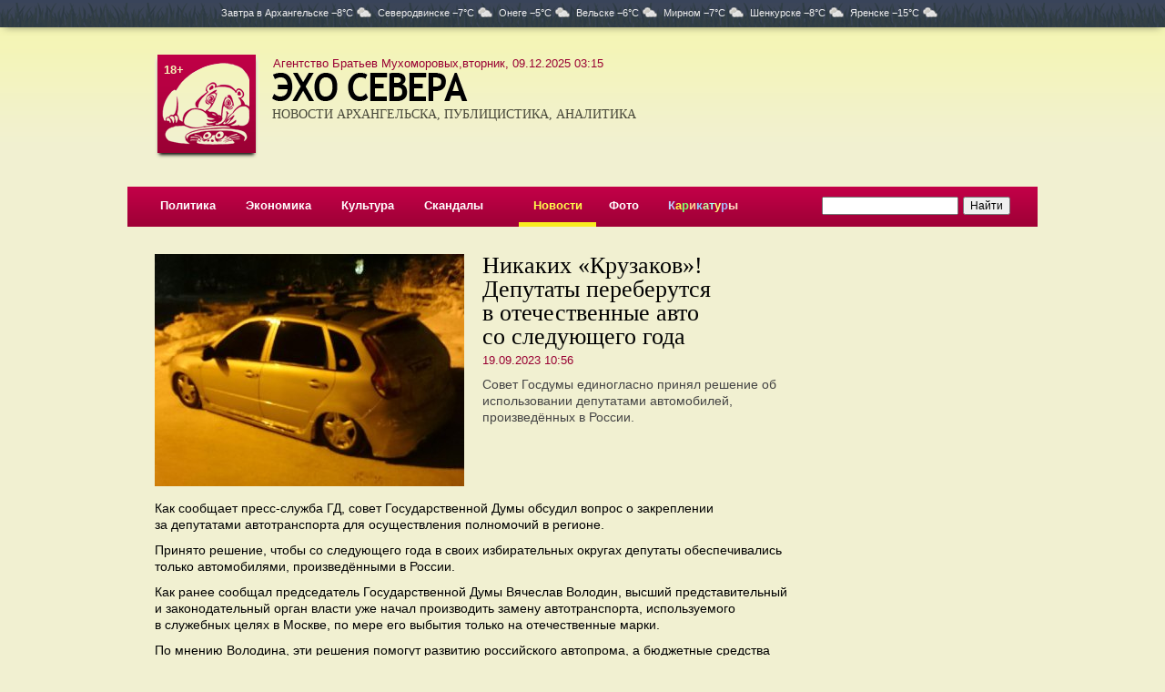

--- FILE ---
content_type: text/html; charset=UTF-8
request_url: https://www.echosevera.ru/2023/09/19/650952e3eac912af05470263.html
body_size: 4999
content:
<html><head><title>Никаких «Крузаков»! Депутаты переберутся в отечественные авто со следующего года</title><meta name="description" content="Совет Госдумы единогласно принял решение об использовании депутатами автомобилей, произведённых в России."><meta name="keywords" content=""><meta charset="utf-8"><meta http-equiv="X-UA-Compatible" content="IE=edge"><meta property="og:title" content="Никаких «Крузаков»! Депутаты переберутся в отечественные авто со следующего года"><meta property="og:description" content="Совет Госдумы единогласно принял решение об использовании депутатами автомобилей, произведённых в России."><meta property="og:image" content="//cdn28.echosevera.ru/650952e3eac912af05470263/6509543728f16.jpg"><link rel="alternate" media="only screen and (max-width: 640px)" href="https://m.echosevera.ru/2023/09/19/650952e3eac912af05470263.html"><link rel=alternate type="application/rss+xml" title="Новости Архангельска" href="/rss.xml"><link href="//cdn0.echosevera.ru/i/favicon.ico" rel="icon" type="image/x-icon"><link href="https://maxcdn.bootstrapcdn.com/bootstrap/3.3.6/css/bootstrap.min.css" rel="stylesheet"><link rel=stylesheet href="//cdn0.echosevera.ru/plugins/fancybox2/jquery.fancybox.css" type="text/css" media="screen" /><link href="https://s1.echosevera.ru/css/system.min.css?v=1762417008" rel="stylesheet"><link rel="manifest" href="/manifest.json"></head><body><div class="_sys-banner" data-place="top-html"></div><div class="pogoda"><div class=global>
Завтра в <span>Архангельске&nbsp;−8&deg;C<i class="cloudy"></i></span><span>Северодвинске&nbsp;−7&deg;C<i class="cloudy"></i></span><span>Онеге&nbsp;−5&deg;C<i class="cloudy"></i></span><span>Вельске&nbsp;−6&deg;C<i class="cloudy"></i></span><span>Мирном&nbsp;−7&deg;C<i class="cloudy"></i></span><span>Шенкурске&nbsp;−8&deg;C<i class="cloudy"></i></span><span>Яренске&nbsp;−15&deg;C<i class="cloudy"></i></span></div></div><div class="_sys-dynlayout" data-id="5f8d3f14eac9129c9f621e43"></div><div class=global><div id=l18>18+</div><div id=date class=v2>Агентство Братьев Мухоморовых,вторник, 09.12.2025 03:15</div><table id=top><tr><td class="logo s2"><div id=mike><a href="/"><img src="//cdn0.echosevera.ru/i/01.png"></a></div><a href="/"><img src="//cdn0.echosevera.ru/i/03.png" class="t"><h3>НОВОСТИ АРХАНГЕЛЬСКА, ПУБЛИЦИСТИКА, АНАЛИТИКА</h3></a><img src="//cdn0.echosevera.ru/i/t.gif" class="patch"></td><td class=cartoon><div class="banner"><div class="_sys-banner" data-place="header-352x115"></div></div></td></tr></table><div id=menu><table><tr><td><a href="/politics/">Политика</a></td><td><a href="/economy/">Экономика</a></td><td><a href="/culture/">Культура</a></td><td><a href="/scandal/">Скандалы</a></td><td></td><td class="s"><a href="/news/">Новости</a></td><td><a href="/foto/">Фото</a></td><td><a href="/cartoon/"><font color=#c0d2ff>К</font><font color=#fffa4b>а</font><font color=#81ff6c>р</font><font color=#ffd092>и</font><font color=#92d5ff>к</font><font color=#c0ffa1>а</font><font color=#a5fff6>т</font><font color=#feff7d>у</font><font color=#acb9fd>р</font><font color=#ffdfc4>ы</font></a></td><td></td><td class=search><form action="https://yandex.ru/sitesearch" method="get"><input type="hidden" name="searchid" value="2171807"/><input type="hidden" name="l10n" value="ru"/><input type="hidden" name="reqenc" value=""/><input name=text type=search style="width:150px"><input type=submit value="Найти"></form></td></tr></table></div><span class="_sys-tags hide" data-tags=""></span><div class="l30"><table id="article"><tbody><tr><td class="left"><div class="mainfoto"><div class="slider slide"><div class="carousel-inner" role="listbox"><a href="//cdn28.echosevera.ru/650952e3eac912af05470263/6509543728f16.jpg" class="fancybox item active" rel="650952e3eac912af05470263" title=""><div title=""><img src="//cdn28.echosevera.ru/650952e3eac912af05470263/6509543728f16_340x255.jpg" alt="" title=""></div></a></div></div></div><h1>Никаких «Крузаков»! Депутаты переберутся в отечественные авто со следующего года</h1><div class="date"><span class="span">19.09.2023 10:56</span></div><div class="summary">Совет Госдумы единогласно принял решение об использовании депутатами автомобилей, произведённых в России.</div><p></p><div class="text"><p>Как сообщает пресс-служба ГД, совет Государственной Думы обсудил вопрос о&nbsp;закреплении за&nbsp;депутатами автотранспорта для осуществления полномочий в&nbsp;регионе.</p><p>Принято решение, чтобы со&nbsp;следующего года в&nbsp;своих избирательных округах депутаты обеспечивались только автомобилями, произведёнными в&nbsp;России.<br></p><p>Как ранее сообщал председатель Государственной Думы Вячеслав Володин, высший представительный и&nbsp;законодательный орган власти уже начал производить замену автотранспорта, используемого в&nbsp;служебных целях в&nbsp;Москве, по&nbsp;мере его выбытия только на&nbsp;отечественные марки.</p><p>По&nbsp;мнению Володина, эти решения помогут развитию российского автопрома, а&nbsp;бюджетные средства останутся в&nbsp;стране.</p></div><div class="orf">Нашли ошибку? Выделите текст, нажмите ctrl+enter и отправьте ее нам.</div><script type="text/javascript" src="//yandex.st/share/share.js" charset="utf-8"></script><div class="yashare-auto-init" data-yashareL10n="ru" data-yashareType="button" data-yashareQuickServices="yaru,vkontakte,facebook,twitter,odnoklassniki,moimir,lj,moikrug"></div><!-- Yandex.RTB R-A-128421-3 --><div id="yandex_rtb_R-A-128421-3"></div><script type="text/javascript">
    (function(w, d, n, s, t) {
        w[n] = w[n] || [];
        w[n].push(function() {
            Ya.Context.AdvManager.render({
                blockId: "R-A-128421-3",
                renderTo: "yandex_rtb_R-A-128421-3",
                async: true
            });
        });
        t = d.getElementsByTagName("script")[0];
        s = d.createElement("script");
        s.type = "text/javascript";
        s.src = "//an.yandex.ru/system/context.js";
        s.async = true;
        t.parentNode.insertBefore(s, t);
    })(this, this.document, "yandexContextAsyncCallbacks");
</script><div class="banners" style="margin-top:20px"><div class="_sys-banner" data-place="material-600x90"></div></div></td><td class=right><div class="_sys-banner" data-place="right-240x80"></div><div style="height:20px"></div><div class=banners><div class="_sys-banner" data-place="material-240x400"></div></div><div class="_sys-banner" data-place="right-240x64"></div><div style="height:20px"></div><div class="_sys-banner" data-place="right-240x120"></div><div style="height:20px"></div><div class="_sys-dynlayout" data-id="5818913d2817ca572300834e" data-materialid="650952e3eac912af05470263"></div><div class="_sys-dynlayout" data-id="58188b1c2817caca0500834f" data-materialid="650952e3eac912af05470263"></div></td></tr><span class="_sys-material hide" data-id="650952e3eac912af05470263"></span><span class="_sys-tags hide" data-tags="section_news"></span><tr><td colspan=2 class=bottom><div class=callcenter24>Сервис рассылки смс-сообщений предоставлен <a href="http://www.callcenter24.ru/" target="_blank">КоллЦентр24</a></div><div class=delimiter3></div><table><tr><td width=375><p>Свободное использование материалов сайта и фото без&nbsp;письменного разрешения редакции запрещается. При&nbsp;использовании новостей ссылка на сайт обязательна.</p><p><a href=/export/>Экспорт в RSS</a><noindex><a href=http://m.echosevera.ru/ rel=nofollow class=pda rel=nofollow>Мобильная версия</a></noindex></p><p><a href=/psz/>Материалы газеты «Правда Северо-Запада»</a><div class=passport>По материалам редакции <nobr>«Правды Северо-Запада».</nobr></div></p><noindex><div class="social"><a href="https://vk.com/echorusskogosevera" target="blank" class="social__vk"><svg><use xlink:href="/i/i1.svg#vk"></use></svg></a><a href="https://t.me/IAechosevera" target="blank" class="social__tg"><svg><use xlink:href="/i/i1.svg#tg"></use></svg></a><a href="https://ok.ru/group/70000001531360" target="blank" class="social__ok"><svg><use xlink:href="/i/i1.svg#ok"></use></svg></a><a href="https://www.youtube.com/channel/UCGbkGinnC1AcGJYQ8w8GegA" target="blank" class="social__yt"><svg><use xlink:href="/i/i1.svg#yt"></use></svg></a></div><div class="app"><a href="https://itunes.apple.com/us/app/эхо-севера/id1339609878?l=ru&ls=1&mt=8" target=_blank rel=nofollow><img src="//cdn0.echosevera.ru/i/app-ios2x.png"></a><a href="https://play.google.com/store/apps/details?id=ru.artil.echosevera" target=_blank rel=nofollow><img src="//cdn0.echosevera.ru/i/app-android2x.png"></a></div></noindex></td><td><p>Агентство Братьев Мухоморовых</p><div class=passport>
Свидетельство о&nbsp;регистрации СМИ Эл &#8470;ФС77-51565 выдано Федеральной службой по&nbsp;надзору в&nbsp;сфере связи, информационных технологий и&nbsp;массовых коммуникаций (Роскомнадзор) 26&nbsp;октября 2012&nbsp;года.
<p>Форма распространения: сетевое издание.
<p>Учредитель: Архангельская региональная общественная организация &laquo;Ассоциация молодых журналистов Севера&raquo;.
<p>Главный редактор Азовский Илья Викторович.
<p>Телефон/факс редакции: (8182) 21-41-03, e-mail: <a href="mailto:muhomor-pr@yandex.ru">muhomor-pr@yandex.ru</a>.
<p>Размещение платной информации по телефону: (8182) 47-41-50.<p>На данном сайте может распространяться информация Информационного Агентства «Эхо&nbsp;СЕВЕРА».
</div><p>Эхо Севера</p><div class=passport>
Свидетельство о&nbsp;регистрации СМИ ИА &#8470;ФС77-39435 выдано Федеральной службой по&nbsp;надзору в&nbsp;сфере связи, информационных технологий и&nbsp;массовых коммуникаций (Роскомнадзор) 14&nbsp;апреля 2010&nbsp;года.
</div><p>Агентство братьев Грибоедовых</p><div class=passport>
Свидетельство о регистрации СМИ ЭЛ № ФС 77 — 78297 выдано Федеральной службой по надзору в сфере связи, информационных технологий и массовых коммуникаций (Роскомнадзор) 15.05.2020.
<p>Адрес материалов: <a href="http://эхосевера.рф/" target="_blank">эхосевера.рф</a>.
<p>Форма распространения: сетевое издание.
<p>Учредитель: Архангельская региональная общественная организация «Ассоциация молодых журналистов Севера».
<p>Главный редактор Азовский Илья Викторович.
<p>Телефон/факс редакции: (8182) 21-41-03, e-mail: <a href="mailto:smigriboedov@yandex.ru">smigriboedov@yandex.ru</a>.
</div></td><td><!-- Yandex.Metrika informer --><a href="https://metrika.yandex.ru/stat/?id=753401&amp;from=informer"
target="_blank" rel="nofollow"><img src="https://informer.yandex.ru/informer/753401/3_1_FFFFFFFF_EFEFEFFF_0_pageviews"
style="width:88px; height:31px; border:0;" alt="Яндекс.Метрика" title="Яндекс.Метрика: данные за сегодня (просмотры, визиты и уникальные посетители)" class="ym-advanced-informer" data-cid="753401" data-lang="ru" /></a><!-- /Yandex.Metrika informer --></td><tr></table></td></tr></table></div><a target="_blank" href="http://www.artil.ru/" class="artil" rel="nofollow">Сделано в Артиле</a></div></div><div id="upp"></div><script language="javascript" src="//ajax.googleapis.com/ajax/libs/jquery/1.11.1/jquery.min.js"></script><script language="javascript" src="//maxcdn.bootstrapcdn.com/bootstrap/3.3.6/js/bootstrap.min.js"></script><script language="javascript" src="//cdn0.echosevera.ru/plugins/swfobject.js"></script><script language="javascript" src="//cdn0.echosevera.ru/plugins/fancybox2/jquery.mousewheel-3.0.6.pack.js"></script><script language="javascript" src="//cdn0.echosevera.ru/plugins/fancybox2/jquery.fancybox.pack.js"></script><script language="javascript" src="//cdn.onesignal.com/sdks/OneSignalSDK.js"></script><script language="javascript" src="//www.artil.ru/-/orf/5001"></script><script language="javascript" src="/js/common.js?2"></script><script language="javascript" src="/js/scripts.js"></script><!-- Yandex.Metrika counter --><script type="text/javascript" >
   (function(m,e,t,r,i,k,a){m[i]=m[i]||function(){(m[i].a=m[i].a||[]).push(arguments)};
   m[i].l=1*new Date();k=e.createElement(t),a=e.getElementsByTagName(t)[0],k.async=1,k.src=r,a.parentNode.insertBefore(k,a)})
   (window, document, "script", "https://mc.yandex.ru/metrika/tag.js", "ym");
   ym(753401, "init", {
        clickmap:true,
        trackLinks:true,
        accurateTrackBounce:true
   });
</script><noscript><div><img src="https://mc.yandex.ru/watch/753401" style="position:absolute; left:-9999px;" alt="" /></div></noscript><!-- /Yandex.Metrika counter --><!-- Global site tag (gtag.js) - Google Analytics --><script async src="https://www.googletagmanager.com/gtag/js?id=UA-154462083-1"></script><script>
  window.dataLayer = window.dataLayer || [];
  function gtag(){dataLayer.push(arguments);}
  gtag('js', new Date());
  gtag('config', 'UA-154462083-1');
</script></body></html><!-- File -->

--- FILE ---
content_type: application/javascript
request_url: https://www.echosevera.ru/js/scripts.js
body_size: 3582
content:
$(function(){
	$("a.gallery").fancybox({
		transitionIn: 'elastic',
		transitionOut: 'elastic',
		'titlePosition'	:	'over',
		'onComplete'	:	function() {
			$("#fancybox-wrap").hover(function() {
				$("#fancybox-title").show();
			}, function() {
				$("#fancybox-title").hide();
			});
		}
	});

	// Carousel
	var $carousel = $('.mainfoto .slider');
	if ($carousel.length > 0) {
		$carousel.carousel({ interval: false });

		$('.mainfoto .slider .str.l').click(function(e) { $carousel.carousel('prev'); });
		$('.mainfoto .slider .str.r').click(function(e) { $carousel.carousel('next'); });

		var slides = $('.mainfoto .slider .item');
		$carousel.on('slid.bs.carousel', function (e) {
			$('.mainfoto .slider .counter').text(($(e.relatedTarget).index()+1)+"/"+slides.length);
		});
	}

	$(".fancybox").fancybox({
		padding: 0,
		wrapCSS: 'myfancy',
		tpl: {
			closeBtn: '<a title="Закрыть" class="fancybox-item fancybox-close" href="javascript:;"></a>',
			next: '<a title="Далее" class="fancybox-nav fancybox-next" href="javascript:;"><span></span></a>',
			prev: '<a title="Назад" class="fancybox-nav fancybox-prev" href="javascript:;"><span></span></a>'
		},
		maxHeight: '70%',
		helpers: {
			title : {
				type : 'over'
			},
		},
		//beforeShow : function() {
		//	var alt = this.element.find('div').attr('alt');
		//	this.inner.find('img').attr('alt', alt);
		//	this.title = alt;
		//},
		afterShow: function() {
			if(this.element.find('div').hasClass("video")) {
				if (typeof this.element.find('div').attr("data-youtubeId") !== 'undefined')
					$(".myfancy").addClass("video").attr("data-youtubeId", this.element.find('div').attr("data-youtubeId")).attr("data-youtubeStart", this.element.find('div').attr("data-youtubeStart")).click(function(e) {
						if (!$(this).hasClass("playing")) $(this).playVideo();
					});

				if (typeof this.element.find('div').attr("data-vkId") !== 'undefined')
					$(".myfancy").addClass("video").attr("data-youtubeId", this.element.find('div').attr("data-vkId")).attr("data-youtubeStart", this.element.find('div').attr("data-youtubeStart")).click(function(e) {
						if (!$(this).hasClass("playing")) $(this).playVideoVK();
					});
			}
		},
	});

	// Logo
	var params = {
		wmode: "transparent",
		allowScriptAccess: "always",
		quality: "high"
	};
	new swfobject.embedSWF("/i/logo.swf"+(window.location.pathname == "/" ? "" : "?link=/"), "mike", "114", "115", "8.0.0", false, {}, params);


	// More button
	$('#foto tr.more a').on('click', function (e) {
		e.preventDefault();
		var link = $(this);
		if (link.hasClass("disabled")) return;
		var offset = parseInt(link.attr('data-offset'));
		var pathname = window.location.pathname;
		link.addClass("disabled");

		$.get("/a"+pathname+(offset+1)+"/", function(data) {
			var moreData = $(data);

			moreData.insertBefore("#foto tr.more");

			link.removeClass("disabled"); 
			if ($(moreData).find('.and-more').length == 0) link.remove();
			else link.attr('data-offset', offset + 6);

			$("html, body").animate({ scrollTop: moreData.position().top + 10}, "slow");
		});
	});

	// Scroll top button
	$("#upp").click(function() {
		$("html, body").animate({ scrollTop: 0 }, "slow");
		return false;
	});
	$(window).scroll(function() {
		var w = window,
			d = document,
			e = d.documentElement,
			g = d.getElementsByTagName('body')[0],
			y = w.innerHeight || e.clientHeight || g.clientHeight;

		if ($(window).scrollTop() > y)
			$("#upp").addClass("on");
		else
			$("#upp").removeClass("on");
	});

	$(document).on("dynlayouts:alldone", function(e) {
		digestString();
	});
	digestString();
});

// PUSH
var OneSignal = OneSignal || [];
OneSignal.push(["init", {
	"appId": "f9c8ad80-465a-46ad-b27d-ba6365a1ade1",
	"safari_web_id": "web.onesignal.auto.0e731bf1-0f8d-4c8c-8593-03e4c907000a",
	autoRegister: true,
	welcomeNotification: { disable: true },
	promptOptions: {
		actionMessage: "Мы хотели бы показать вам уведомления о последних новостях и обновлениях.",
		acceptButtonText: "Разрешить",
		cancelButtonText: "Отклонить",
	},
}]);

$.fn.playVideo = function() {
	var el = $(this);
	el.find('iframe').remove();
	el.append(
		$('<iframe></iframe>')
			.attr("src", "https://www.youtube.com/embed/"+el.attr("data-youtubeId")+"?rel=0&showinfo=0&autoplay=1"+(el.attr("data-youtubeStart") > 0 ? "&start="+el.attr("data-youtubeStart") : ""))
			.attr("frameborder", 0)
			.attr("allowfullscreen", true)
	);
	el.parents(".slider").first().addClass("playing");
	if (el.hasClass("myfancy")) el.addClass("playing");
}

$.fn.playVideoVK = function() {
	var el = $(this);
	el.find('iframe').remove();
	el.append(
		$('<iframe></iframe>')
			.attr("src", "https://vk.com/video_ext.php?"+el.attr("data-youtubeId"))
			.attr("frameborder", 0)
			.attr("allowfullscreen", true)
	);
	el.parents(".slider").first().addClass("playing");
	if (el.hasClass("myfancy")) el.addClass("playing");
}

$.fn.stopVideo = function() {
	var el = $(this);

	el.each(function (index, value) {
		if($(value).hasClass("video")) {
			$(value).parents(".slider").first().removeClass("playing");
			$(value).find('iframe').remove();
		}
	});
}

$(document).ready(function(){
	$("#main_foto").click(function(){
		window.location = $(this).find("a").attr("href");
	});
});

$(function(){
	$("#enter, #enter1").fancybox({
		padding: '0',
		'titlePosition': 'over',
		'onComplete': function() {
			$('#logform input[name="email"]').focus();
		}
	});
});

function auth_open(t) {
	window.open('/login/oauth/'+t+'.php','','width=1000,height=700,scrollbars=no,toolbar=no,location=no,status=no,resizable=yes,screenX=120,screenY=100');return false;
	return false;
}

function fvote(action,qid) {
	var aid = 0;
	var s='';
	if ((a=document.getElementById('answ_own')) && (t=document.getElementById('answ_text')) && a.checked) {
	 if (t.value=='') {
	  alert('Íå óêàçàí òåêñò îòâåòà!');
	  return false;
	 } else {
	   s+='&ua='+encodeURIComponent(t.value);
	 }
	}
	if (action == "vote") {
	  for (var i=0; i<document.vote.answer.length; ++i) {
		if(document.vote.answer[i].checked) aid = document.vote.answer[i].value;
	  }
	  if (aid == 0) {
		alert('Íå óêàçàí îòâåò!');
		return false;
	  } else {
		s+='&aid='+aid;
	  }
	}
	//var height = 212 + (37 * document.vote.aid.length);
	var height = 600;
	w = window.open('/voting/vote.html?qid='+qid+s,'w','width=400, height='+height+', scrollbars=NO, resizable=YES, dependent=YES');
	return false;
}
function own_item() {
 if ((a=document.getElementById('answ_own')) && (t=document.getElementById('answ_text'))) {
   t.style.display = a.checked ? 'block' : 'none';
 }
}

function rc(A,B){var C=A.href;A.href=B;setTimeout(function(){A.href=C},500)}

function getParameterByName(name, url) {
	if (!url) url = window.location.href;
	name = name.replace(/[\[\]]/g, "\\$&");
	var regex = new RegExp("[?&]" + name + "(=([^&#]*)|&|#|$)"),
		results = regex.exec(url);
	if (!results) return null;
	if (!results[2]) return '';
	return decodeURIComponent(results[2].replace(/\+/g, " "));
}

function digestString() {
	var vendors = [null,['-webkit-','webkit'],['-moz-','Moz'],['-o-','O'],['-ms-','ms']];
	var propertyCache = {};

	var transformSupport = function(value) {
		var element = document.createElement('div');
		var propertySupport = false;
		var propertyValue = null;
		var featureSupport = false;
		var cssProperty = null;
		var jsProperty = null;
		for (var i = 0, l = vendors.length; i < l; i++) {
			if (vendors[i] !== null) {
				cssProperty = vendors[i][0] + 'transform';
				jsProperty = vendors[i][1] + 'Transform';
			} else {
				cssProperty = 'transform';
				jsProperty = 'transform';
			}
			if (element.style[jsProperty] !== undefined) {
				propertySupport = true;
				break;
			}
		}
		switch(value) {
			case '2D':
				featureSupport = propertySupport;
				break;
			case '3D':
				if (propertySupport) {
					var body = document.body || document.createElement('body');
					var documentElement = document.documentElement;
					var documentOverflow = documentElement.style.overflow;
					var isCreatedBody = false;
					if (!document.body) {
						isCreatedBody = true;
						documentElement.style.overflow = 'hidden';
						documentElement.appendChild(body);
						body.style.overflow = 'hidden';
						body.style.background = '';
					}
					body.appendChild(element);
					element.style[jsProperty] = 'translate3d(1px,1px,1px)';
					propertyValue = window.getComputedStyle(element).getPropertyValue(cssProperty);
					featureSupport = propertyValue !== undefined && propertyValue.length > 0 && propertyValue !== "none";
					documentElement.style.overflow = documentOverflow;
					body.removeChild(element);
					if ( isCreatedBody ) {
						body.removeAttribute('style');
						body.parentNode.removeChild(body);
					}
				}
				break;
		}
		return featureSupport;
	};

	var css = function(element, property, value) {
		var jsProperty = propertyCache[property];
		if (!jsProperty) {
			for (var i = 0, l = vendors.length; i < l; i++) {
				if (vendors[i] !== null) {
					jsProperty = $.camelCase(vendors[i][1] + '-' + property);
				} else {
					jsProperty = property;
				}
				if (element.style[jsProperty] !== undefined) {
					break;
				}
			}
		}
		element.style[jsProperty] = value;
	};

	var transform2DSupport = transformSupport('2D');
	var transform3DSupport = transformSupport('3D');

	var transformSetPosition = function(element, x, y, t) {
		x += 'px';
		y += 'px';
		if (transform3DSupport) {
			css(element, 'transform', 'translate3d('+x+','+y+',0)');
			css(element, 'transition-duration', t+'s');
			css(element, 'transition-timing-function', 'linear');
		} else if (transform2DSupport) {
			css(element, 'transform', 'translate('+x+','+y+')');
			css(element, 'transition-duration', t+'s');
			css(element, 'transition-timing-function', 'linear');
		} else {
			element.style.left = x;
			element.style.top = y;
		}
	};

	var w = 0;
	$('.digest a').each(function(){
		w += $(this).outerWidth(true);
	});
	var $dd = $('.digest span');
	if ($dd[0]) {
		var period = 40;
		var digest = function() {
			transformSetPosition($dd[0], -1*w/3, 0, period);
		}
		$dd.on('transitionend', function() {
			$dd.removeAttr('style');
			setTimeout(digest, 0);
		});
		digest();
	}
}
